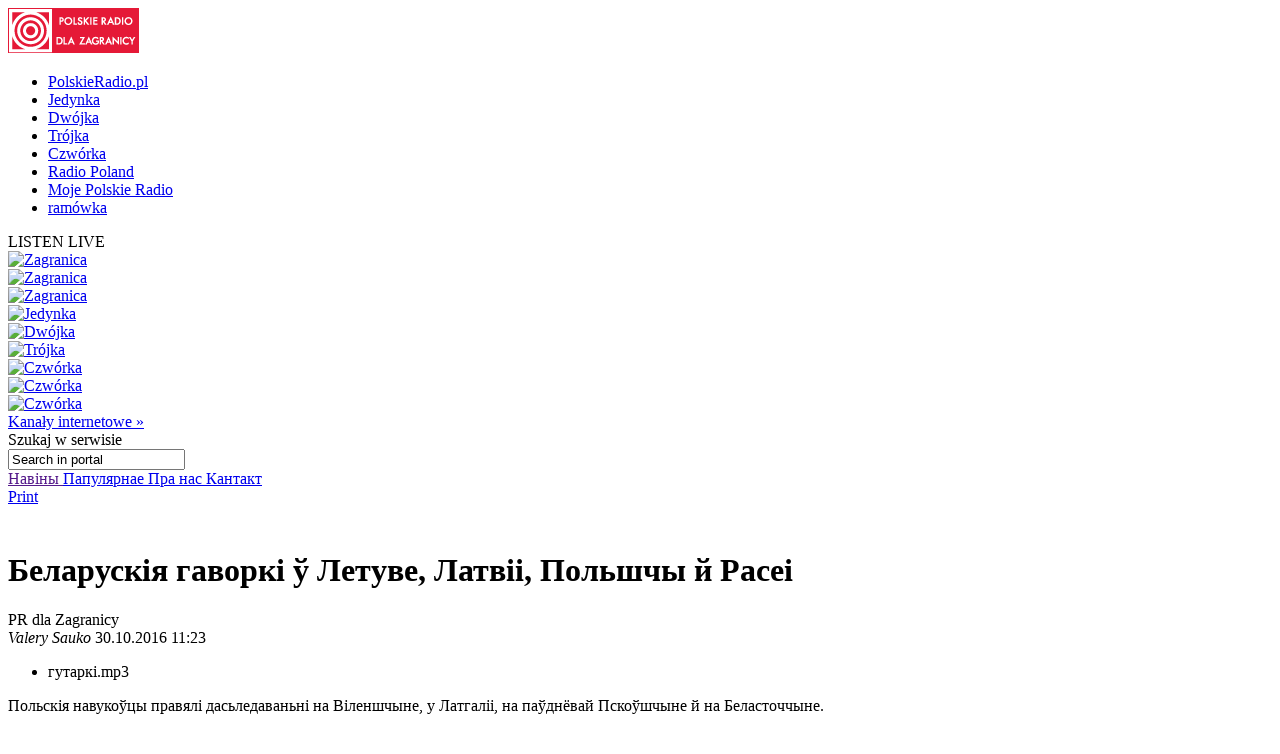

--- FILE ---
content_type: text/html; charset=utf-8
request_url: http://archiwum.radyjo.net/4/91/Artykul/277755
body_size: 19934
content:


<!doctype html>

<!--[if lt IE 7 ]> <html xmlns="http://www.w3.org/1999/xhtml" class="ie ie6 no-js" dir="ltr" xmlns:fb="https://www.facebook.com/2008/fbml"> <![endif]-->
<!--[if IE 7 ]>    <html xmlns="http://www.w3.org/1999/xhtml" class="ie ie7 no-js" dir="ltr" xmlns:fb="https://www.facebook.com/2008/fbml"> <![endif]-->
<!--[if IE 8 ]>    <html xmlns="http://www.w3.org/1999/xhtml" class="ie ie8 no-js" dir="ltr" xmlns:fb="https://www.facebook.com/2008/fbml"> <![endif]-->
<!--[if IE 9 ]>    <html xmlns="http://www.w3.org/1999/xhtml" class="ie ie9 no-js" dir="ltr" xmlns:fb="https://www.facebook.com/2008/fbml"> <![endif]-->
<!--[if gt IE 9]><!--><html xmlns="http://www.w3.org/1999/xhtml" class="no-js" xmlns:fb="https://www.facebook.com/2008/fbml"><!--<![endif]-->

	<head id="Head1"><meta charset="utf-8" /><meta http-equiv="X-UA-Compatible" content="IE=edge,chrome=1" /><title>
	Беларускія гаворкі ў Летуве, Латвіі, Польшчы й Расеі  - Польскае Радыё
</title>
	<meta http-equiv="Content-type" content="text/html; charset=utf-8" />



	<link href="http://external.polskieradio.pl/style/polskieradio.min.css?v=1.0.5638.16313" rel="stylesheet" type="text/css" media="screen" />
	<link href="http://external.polskieradio.pl/style/print.min.css?v=1.0.5638.16313" rel="stylesheet" type="text/css" media="print" />

<link type="text/css" href="http://external.polskieradio.pl/App_Themes/External_BY/_style/default.min.css?v=1.0.5620.23899" rel="stylesheet" media="All" />





	<script type="text/javascript" src="http://ajax.googleapis.com/ajax/libs/jquery/1.7/jquery.min.js"></script>
	<script type="text/javascript" src="http://ajax.googleapis.com/ajax/libs/jqueryui/1.10.4/jquery-ui.min.js"></script>

    
	<script type="text/javascript" src="/scripts/swfobject.js"></script>
	<script type="text/javascript" src="/scripts/jwplayer.js"></script>
	<script type="text/javascript" src="/scripts/jquery.blockUI.js"></script>
	<script type="text/javascript">
		
		var config = {
			debug: true,
			ova: false,
			cookiePlayer: 'PR_PLAYER',
			cookieSong: 'PR_PLAYER_TMP',
			fileserver: 'http://external.polskieradio.pl/'
		};
		
	</script>

	<script type="text/javascript" src="http://external.polskieradio.pl/scripts/v1109/polskieradio.min.js?v=1.0.5638.16313"></script>
	<script type="text/javascript" src="http://external.polskieradio.pl/scripts/polskieradio.min.js?v=1.0.5638.16313"></script>
	



	

	<meta name="robots" content="index, follow" />
	
	

	<!-- (C)2000-2012 Gemius SA - gemiusTraffic / ver 11.1 / Redakcja bialoruska --> 
	<script type="text/javascript">
	<!--    //--><![CDATA[//><!--
		var gemius_identifier = new String('B8Lr4KL27F70yRCnWca4vKbl7OnsV9Ae0BeJ0EpHq3P.07');
		//--><!]]>
	</script>
	<script type="text/javascript" src="http://www.polskieradio.pl/_script/gemius/gemius.js"></script> 


	

	<script type="text/javascript">
	    sas_tmstp = Math.round(Math.random() * 10000000000);
	    sas_pageid = '32104/248671'; 	// Page : polskieradio_new/thenews
	    var sas_formatids = '6635,6642,6630,6631';
	    sas_target = ''; 		// Targeting
	    document.write('<scr' + 'ipt  src="http://diff3.smartadserver.com/call2/pubjall/' + sas_pageid + '/' + sas_formatids + '/' + sas_tmstp + '/' + escape(sas_target) + '?"></scr' + 'ipt>');
</script>

<meta property="og:title" content="Беларускія гаворкі ў Летуве, Латвіі, Польшчы й Расеі "/>
<meta property="og:type" content="article"/>
<meta property="og:url" content="http://archiwum.radyjo.net/4/91/Artykul/277755"/>
<meta property="og:site_name" content="Polskie Radio dla Zagranicy"/>
<meta property="og:description" content="Польскія навукоўцы правялі дасьледаваньні на Віленшчыне, у Латгаліі, на паўднёвай Пскоўшчыне й на Беласточчыне."/>
<meta property="og:image" content="http://archiwum.radyjo.net/16e0e992-d2cb-4939-bfc6-70f3a8100c09.file"/>
<meta name="description" content="Польскія навукоўцы правялі дасьледаваньні на Віленшчыне, у Латгаліі, на паўднёвай Пскоўшчыне й на Беласточчыне." /><link href="http://archiwum.radyjo.net/4/91/Artykul/277755" rel="canonical" /></head>
	
	
	<body id="ContentPlaceHolder1_bodyCtrl">
		<form method="post" action="./277755" onsubmit="javascript:return WebForm_OnSubmit();" id="mainForm">
<div class="aspNetHidden">
<input type="hidden" name="__EVENTTARGET" id="__EVENTTARGET" value="" />
<input type="hidden" name="__EVENTARGUMENT" id="__EVENTARGUMENT" value="" />
<input type="hidden" name="__VIEWSTATE" id="__VIEWSTATE" value="mjh1LYEwT1hVNEYWgRoF7YH85HI2yqrK/Eadps8cBMteFSdYH8ouqbBmqp/7nbdTSDfqTqIgIGjfan5exgILk74XfIvTCUEvJhIY7lhfOD2S5mtqmKvx2vw2pV/weFhSi6Mkj6hk/wE79QVpqW/4g7FbvKsEZQ1FDY+hDsG1C33OftH/J3xKCyqMCrjN6vC3ukg6AboQC2IMztGpMvH5EoscmhFlPff0MBc1+zqfbJNDS9zpYPFswsa10VEl/RHichwT1WoFWtccIRMzNn+6bHVdWDegwCn3ZT2VfVDZniXKdSoC7Jnf3xAjQAS/RMKCi3I6y01wQlt5t22aUw/+UDFxLoDd+QJk7ht146LgmhkdMOcBU6zu/QQjY/DYNxoPHEIAPiefxNbMwbZGoNpfCRaEXhuCUjA5SywvT/RZPWzCu2nPoGMjX0FSC4+8k6Xaq9UZW1CkWGwNu6t44vAE3GOJ0I4TPl8cG550gjDtd+Vo3k4WQlwdVYa4PdnZwqoryakGYkPmiU9N+Zl0vnPm7efPXmXMraX4JW1Lysr7TcCzhL4ZjRoPKN9KZF4lEMhHEVd2QX9g4/SQB+iDjLxrcXTP70rJyaES/PSX6ZN2MSQlDgK06gGG02fz//2HwTSTdeLbpBUaFPbObj9DyneJHaG5aiBc6+eWaYNr63z6aV8eWb5iUnkMuJyPBbdjw8XAzCIZS9464d2rBYJ7VSFbn4dULPPsIGUevNwsz0cxSWuid59G2RNNoJgzdGUWO2gNm5oOzo5jkx+s8DWDmqWp7n8nKM4TuSmRoxqUkJ/4is14AtWMIWsqU5eBMvmcBU5JtXXkyb5q0sLFjNMfwDoN6A2PuTldgZ3udVv5bGwHeDtV0otasDVh86Lm5l7zpsb2G3e4UiSEFZkr7MXwwogoM7asrJiyxCCzwj7utGBJRHin1RsB4lPLNZvWI+zbzIlWJBHnW5zXkL9O8r14qwWciicFtks/H8QzHsV063z6PhejBSLQUS1R6nR0B2qVn5hhsH8qOYWL87EFS0zKzukUVHa8nj5Ez9fexgaMebCTF4+q0AQiBtN18hzwj9aIBLu/wDZp4zS4rNkB/cUE8LvVUAMFNNN7gzNTviqeIMhWDcwBinEmy1PZOafPENJSa4Utt3gaBjDjofqAYpRvgiLM/dUNWMOEVMekWRQ+JrKvyKlKT9+7aX9SO7U1DdIJmCtWGQARLR/ORc/bDy7TXtcMNANQ27SQXTzq1cEPRoDqsbhtQT2GHg6+tgZVFwc5Y1KcpJBe06nmSBoXWOII7s4CqJV4xzvJPr9WLvHbU54XwKS7kyYCICjAYMaurzX1tdZkZ/[base64]/j4GeG3EF/[base64]/LiZZw" />
</div>

<script type="text/javascript">
//<![CDATA[
var theForm = document.forms['mainForm'];
if (!theForm) {
    theForm = document.mainForm;
}
function __doPostBack(eventTarget, eventArgument) {
    if (!theForm.onsubmit || (theForm.onsubmit() != false)) {
        theForm.__EVENTTARGET.value = eventTarget;
        theForm.__EVENTARGUMENT.value = eventArgument;
        theForm.submit();
    }
}
//]]>
</script>


<script src="/WebResource.axd?d=cnQA5msLDUWKIM0W4yBEV5iOkr57skDZ8JAA-odiPrGNqd9wqjH2Eo9L_OdhYkFWFvw8BY9ZAk9XqWfyzQD_2OyIv2ijcetfqVfCERgt0481&amp;t=638286137964787378" type="text/javascript"></script>


<script src="/ScriptResource.axd?d=q279HzRf1XNbKaVEvKUeRmHYUuHfEP9w19N9WAJ5K1ILBdtpgYU6dWgX2p22JdWAOYWBHwxlHD90QzIOEtlcmHycBCrerxXSqufItkckdFQGOOe5D1kWVVhhJOEzL4CIrcZOljoTnEK_GXncletl7l_TCih9n4iDmPu3-r7aMTQ1&amp;t=ffffffffe8f46b29" type="text/javascript"></script>
<script src="/ScriptResource.axd?d=azEO0uEOj_pwVP6pqun0PrYuDp7GApmOz5TcZX73uZGJvksYZjoROxY2beezpbXfnCnrKdxFXYPBkBfWxNneYhiMm8xhH6USakIBf3QHe8zRGyr9qFr2Ji5i9x8VFDqV_Rj8sQlvmewp-jVeYl36NXjqPysd1Etn7Ox7kRteRn01&amp;t=13798092" type="text/javascript"></script>
<script src="/ScriptResource.axd?d=rm5NhmYezSd5pJvv5oFK7bi43S7CFAvlmEkcYLvZfHyNqtpFpns_Hk0MjiS1EpvLCMq4AmCaKBvIIAQMY-KObOsfeTID_kV77rdjvzMxxd8QLtv7sFDEAa2PAyV-xSxu0igXun4opeq5PTJcIyGHIM8anflxVyyVnatSDn2Hb2yjQHTZVLgArBF96z0giCc_0&amp;t=13798092" type="text/javascript"></script>
<script src="/ScriptResource.axd?d=jgJPOF7JjemWosibts3fs9y43SX68-GqetlQ466OygEZz2JTxUNWlDXuY0ARMsBc7cKRfOkCk9OG7HFvVMt5GTk7b39efk0GRdPVZMjEljzrODxb_4BwddxVl8aCGiqTL-IdaMDwTk8W8DojRtrr6WHh4FstPiY25z735_UUszQ1&amp;t=13798092" type="text/javascript"></script>
<script type="text/javascript">
//<![CDATA[
function WebForm_OnSubmit() {
if (typeof(ValidatorOnSubmit) == "function" && ValidatorOnSubmit() == false) return false;
return true;
}
//]]>
</script>

<div class="aspNetHidden">

	<input type="hidden" name="__VIEWSTATEGENERATOR" id="__VIEWSTATEGENERATOR" value="65E7F3AF" />
	<input type="hidden" name="__VIEWSTATEENCRYPTED" id="__VIEWSTATEENCRYPTED" value="" />
</div>
			<input name="ctl00$ctl00$ctl00$ContentPlaceHolder1$__vsKey" type="hidden" id="ContentPlaceHolder1___vsKey" value="7356e85e-2053-4def-9dfa-70d4c299fb95" />
			
			<script type="text/javascript">
//<![CDATA[
Sys.WebForms.PageRequestManager._initialize('ctl00$ctl00$ctl00$ContentPlaceHolder1$ScriptManager1', 'mainForm', ['tctl00$ctl00$ctl00$ContentPlaceHolder1$TimerUP','ContentPlaceHolder1_TimerUP'], [], [], 90, 'ctl00$ctl00$ctl00');
//]]>
</script>

			<div id="ContentPlaceHolder1_TimerUP">
	
					<span id="ContentPlaceHolder1_ProgramNotificationsTimer" style="visibility:hidden;display:none;"></span>
				
</div>
		
			<img id="logoPrint" src="/style/_img/logoPRprint.gif" width="131" height="45" alt="Logo Polskiego Radia" />
			
			<div id="cAdv">
				<div id="ContentPlaceHolder1_advertise_advertise" class="box adv hide ph_750x200_reklama">
<div id="ph_750x200_reklama" class="reklama" style="display:none;">REKLAMA</div>
    

    

    

    
        <script type="text/javascript">
            if (typeof sas_manager != 'undefined') {
                sas_manager.render(6630); // Format : Billboard 750x200
                if (sas_manager.exists(6630)) {
                    showAdLabel("ph_750x200_reklama");
                }
            }
        </script>
        <noscript>
            <a href="http://diff3.smartadserver.com/call/pubjumpi/32104/248671/6630/S/[timestamp]/?" target="_blank">
            <img src="http://diff3.smartadserver.com/call/pubi/32104/248671/6630/S/[timestamp]/?" border="0" alt="" /></a>
        </noscript>
    

</div>
			</div>

	   
			
	
		
<div id="body-wrap" class="clearfix">

		

	<div id="bg-header">
		<div id="bg-menu">
			<div id="bg-menu-border1"></div>
			<div id="bg-menu-border2"></div>
		</div>
	</div>

	<div id="header-wrap" class="clearfix">
		<div id="top-aside">
			<ul id="radio-stations">
				<li id="li-pr">
					<a title="Polskie Radio" href="http://www.polskieradio.pl/">PolskieRadio.pl</a>
				</li>
				<li id="li-jedynka">
					<a title="Jedynka" href="http://www.polskieradio.pl/7,Jedynka">Jedynka</a>
				</li>
				<li id="li-dwojka">
					<a title="Dwójka" href="http://www.polskieradio.pl/8,Dwojka">Dwójka</a>
				</li>
				<li id="li-trojka">
					<a title="Trójka" href="http://www.polskieradio.pl/9,Trojka">Trójka</a>
				</li>
				<li id="li-czworka">
					<a title="Czwórka" href="http://www.polskieradio.pl/10,Czworka">Czwórka</a>
				</li>
				<li id="li-external">
					<a title="Radio Poland" href="http://www.thenews.pl/">Radio Poland</a>
				</li>
				<li id="li-mojepr">
					<a title="Moje Polskie Radio" href="http://moje.polskieradio.pl">Moje Polskie Radio</a>
				</li>
				<li id="li-ramowka">
					<a title="Ramówka" href="http://www.polskieradio.pl/Portal/Schedule/Schedule.aspx">ramówka</a>
				</li>
			</ul>
		</div>
		<header id="header-main">
			
            <div id="Logo">
				<a href="/" title="Polskie Radio Dla Zagranicy" style='background: url(/style/_img/logo/radiopolsha_by_154x50.png) no-repeat;'></a>
                <span class="zaloba-tape"></span>
                
			</div>
		
			

			<div class="listenCont">
				<div id="listen" class="header-box">
						<span class="choose-station">
							<span id="chStation" onclick="window.open('/Player?id=-16','_blank','width=822,height=700,location=0,menubar=0,resizable=0,scrollbars=0,status=0,toolbar=0,titlebar=0',true);" >LISTEN LIVE</span>
							<span id="chStations"></span>
						</span>
						<div id="programs-wrap">
							<div class="brdr"></div>

                            <div class="oneStation">
								<a href="javascript:void(null);" onclick="window.open('/Player?id=-5','_blank','width=822,height=700,location=0,menubar=0,resizable=0,scrollbars=0,status=0,toolbar=0,titlebar=0',true);">
									<img width="80" height="80" src="http://moje.polskieradio.pl/_img/kanaly/pr5_80.jpg" alt="Zagranica">
								</a>
							</div>
                            <div class="oneStation">
								<a href="javascript:void(null);" onclick="window.open('/Player?id=-16','_blank','width=822,height=700,location=0,menubar=0,resizable=0,scrollbars=0,status=0,toolbar=0,titlebar=0',true);">
									<img width="80" height="80" src="http://moje.polskieradio.pl/_img/kanaly/radio_poland_east_80.jpg" alt="Zagranica">
								</a>
							</div>
                            <div class="oneStation">
								<a href="javascript:void(null);" onclick="window.open('/Player?id=-13','_blank','width=822,height=700,location=0,menubar=0,resizable=0,scrollbars=0,status=0,toolbar=0,titlebar=0',true);">
									<img width="80" height="80" src="http://moje.polskieradio.pl/_img/kanaly/radio_poland_dab_on_80.jpg" alt="Zagranica">
								</a>
							</div>

                            <div class="oneStation">
								<a href="javascript:void(null);" onclick="window.open('/Player?id=-1','_blank','width=822,height=700,location=0,menubar=0,resizable=0,scrollbars=0,status=0,toolbar=0,titlebar=0',true);">
									<img width="80" height="80" src="http://moje.polskieradio.pl/_img/kanaly/pr1_80.jpg" alt="Jedynka">
								</a>
							</div>
                            <div class="oneStation">
								<a href="javascript:void(null);" onclick="window.open('/Player?id=-2','_blank','width=822,height=700,location=0,menubar=0,resizable=0,scrollbars=0,status=0,toolbar=0,titlebar=0',true);">
									<img width="80" height="80" src="http://moje.polskieradio.pl/_img/kanaly/pr2_80.jpg" alt="Dwójka">
								</a>
							</div>
                            <div class="oneStation">
								<a href="javascript:void(null);" onclick="window.open('/Player?id=-3','_blank','width=822,height=700,location=0,menubar=0,resizable=0,scrollbars=0,status=0,toolbar=0,titlebar=0',true);">
									<img width="80" height="80" src="http://moje.polskieradio.pl/_img/kanaly/pr3_80.jpg" alt="Trójka">
								</a>
							</div>

                            <div class="oneStation">
								<a href="javascript:void(null);" onclick="window.open('/Player?id=-4','_blank','width=822,height=700,location=0,menubar=0,resizable=0,scrollbars=0,status=0,toolbar=0,titlebar=0',true);">
									<img width="80" height="80" src="http://moje.polskieradio.pl/_img/kanaly/pr4_80.jpg" alt="Czwórka">
								</a>
							</div>
                            <div class="oneStation">
								<a href="javascript:void(null);" onclick="window.open('/Player?id=41','_blank','width=822,height=700,location=0,menubar=0,resizable=0,scrollbars=0,status=0,toolbar=0,titlebar=0',true);">
									<img width="80" height="80" src="http://moje.polskieradio.pl/_img/kanaly/41_80.jpg" alt="Czwórka">
								</a>
							</div>
                            <div class="oneStation">
								<a href="javascript:void(null);" onclick="window.open('/Player?id=-12','_blank','width=822,height=700,location=0,menubar=0,resizable=0,scrollbars=0,status=0,toolbar=0,titlebar=0',true);">
									<img width="80" height="80" src="http://moje.polskieradio.pl/_img/kanaly/136_80.jpg" alt="Czwórka">
								</a>
							</div>

							<a title="Wszystkie Kanały internetowe" class="choose" onclick="OpenFullPlayer();" href="javascript:void(null);">Kanały internetowe »</a>
						</div>
					</div>
			</div>

			
<div id="quick-search">
    <span>
        <span>Szukaj</span> w serwisie
    </span>
    <div id="wrap-inputs">
        <input name="ctl00$ctl00$ctl00$ContentPlaceHolder1$ContentPlaceHolder1$cHead$pr_searchBox$s_txtbox_search" type="text" value="Search in portal" maxlength="100" id="ContentPlaceHolder1_ContentPlaceHolder1_cHead_pr_searchBox_s_txtbox_search" class="ui-searchBox-text" />
        <span title="" class="ico iExcla " onmouseover="showTooltip(&#39;ContentPlaceHolder1_ContentPlaceHolder1_cHead_pr_searchBox_v_req_search&#39;);" onmouseout="hideTooltip(&#39;ContentPlaceHolder1_ContentPlaceHolder1_cHead_pr_searchBox_v_req_search&#39;);" id="ContentPlaceHolder1_ContentPlaceHolder1_cHead_pr_searchBox_v_req_search" style="display:none;"></span>
    </div>

    <a id="ContentPlaceHolder1_ContentPlaceHolder1_cHead_pr_searchBox_s_lnkbtn_search" title="Search" href="javascript:WebForm_DoPostBackWithOptions(new WebForm_PostBackOptions(&quot;ctl00$ctl00$ctl00$ContentPlaceHolder1$ContentPlaceHolder1$cHead$pr_searchBox$s_lnkbtn_search&quot;, &quot;&quot;, true, &quot;grSearch&quot;, &quot;&quot;, false, true))"></a>
</div>

<script type="text/javascript">
    $(document).ready(function() {
        $('#ContentPlaceHolder1_ContentPlaceHolder1_cHead_pr_searchBox_s_txtbox_search').keyup(function(e) {
            if (e.keyCode == 13 && $('#ContentPlaceHolder1_ContentPlaceHolder1_cHead_pr_searchBox_s_txtbox_search').val()) {
                __doPostBack('s_lnkbtn_search');
            }
        });
    });
</script>



			<div id="bNavM">
				

<script type="text/javascript" language="javascript">
    $(document).ready(function() {
//        jQuery(".dMenu").mouseenter(
//            function(){
//                jQuery(this).find("a:eq(0)").addClass("active-mouse");
//            }
//        );

//        jQuery(".dMenu").mouseleave(
//            function(){
//                jQuery(this).find("a:eq(0)").removeClass("active-mouse");
//            }
//        );
        // dodaje klase "last" do ostatniego elementu listy
//        jQuery(".subMenu").each(function(){
//            $(this).find(".menuLink").last().addClass("last");
//        });

        // dodaje klase "first" do ostatniego elementu listy
        jQuery(".subMenu").each(function(){
            $(this).find("li").first().addClass("first");
        });

        // delete subMenu>ul if hasn't li
        jQuery(".subMenu").each(function(){
            if($(this).find("li").size() == '0') {
                $(this).remove();
            }
        });
    });
</script>

<div class="leftMenu">
    <span class="leftMenuBonus01 dNoneForSpecialWebs"></span>

    <div id="mainMenu">
        
                <div class="dMenu CategoryLinks" onmouseover="ShowMenu('Section_2');" onmouseout="HideMenu('Section_2');" style="display:inline;">
                    <a class='home' id='2' href='' >
                        Навіны
                    </a>

                    <div id='Section_2' class="subMenu" style="display:none;">
                        <ul>
                            
                                    <li>
                                        <span class="break">&#160;|&#160;</span>
                                        <a href='/4/88'  >
                                            Беларусь
                                        </a>
                                    </li>
                                
                                    <li>
                                        <span class="break">&#160;|&#160;</span>
                                        <a href='/4/89'  >
                                            Польшча
                                        </a>
                                    </li>
                                
                                    <li>
                                        <span class="break">&#160;|&#160;</span>
                                        <a href='/4/90'  >
                                            Сьвет
                                        </a>
                                    </li>
                                
                                    <li>
                                        <span class="break">&#160;|&#160;</span>
                                        <a href='/4/91'  >
                                            Тэмы
                                        </a>
                                    </li>
                                
                                    <li>
                                        <span class="break">&#160;|&#160;</span>
                                        <a href='/4/92'  >
                                            Падзеі
                                        </a>
                                    </li>
                                
                                    <li>
                                        <span class="break">&#160;|&#160;</span>
                                        <a href='/4/93'  >
                                            Між іншым
                                        </a>
                                    </li>
                                
                        </ul>
                    </div>
                </div>
            
                <div class="dMenu CategoryLinks" onmouseover="ShowMenu('Section_3');" onmouseout="HideMenu('Section_3');" style="display:inline;">
                    <a class='' id='3' href='/4/95' >
                        Папулярнае
                    </a>

                    <div id='Section_3' class="subMenu" style="display:none;">
                        <ul>
                            
                        </ul>
                    </div>
                </div>
            
                <div class="dMenu CategoryLinks" onmouseover="ShowMenu('Section_4');" onmouseout="HideMenu('Section_4');" style="display:inline;">
                    <a class='' id='4' href='/4/73/Artykul/51230' >
                        Пра нас
                    </a>

                    <div id='Section_4' class="subMenu" style="display:none;">
                        <ul>
                            
                        </ul>
                    </div>
                </div>
            
                <div class="dMenu CategoryLinks" onmouseover="ShowMenu('Section_5');" onmouseout="HideMenu('Section_5');" style="display:inline;">
                    <a class='' id='5' href='/4/94' >
                        Кантакт
                    </a>

                    <div id='Section_5' class="subMenu" style="display:none;">
                        <ul>
                            
                        </ul>
                    </div>
                </div>
            
    </div>
</div>
			</div>

		</header>
	</div>
			<div id="cC">
				<div id="cColumns">
					<div id="colFirst-wide">
						

<script type="text/javascript">
    function ShowRecommendPageForm() {
        $('#divRecommendPage_021945600949').css('display', 'block');
    }
    function SendMail() {
        if (Page_ClientValidate('vgRecommendPage')) {
            var mail = $('#ContentPlaceHolder1_ContentPlaceHolder1_FirstColumn_A_ctl00_txtBoxEmail')[0].value;
            var user = $('#ContentPlaceHolder1_ContentPlaceHolder1_FirstColumn_A_ctl00_txtBoxFrom')[0].value;
            var url = 'http://archiwum.radyjo.net/4/91/Artykul/277755';
            var comment = $('#ContentPlaceHolder1_ContentPlaceHolder1_FirstColumn_A_ctl00_txtBoxComment')[0].value;

            var btn = $('#ContentPlaceHolder1_ContentPlaceHolder1_FirstColumn_A_ctl00_btnRecommend')[0];
            btn.disabled = true;
            btn.value = "Wysyłanie...";

            CallPageMethod('/Portal/PageMethods.aspx', 'RecommendPage', RecommendPageSuccess, RecommendPageFail,
                'userFrom', user, 'mailTo', mail, 'url', url, 'comment', comment);
        }
        return false;
    }
    function RecommendPageSuccess(result, userContext, methodName) {
        if (result.d == true)
            alert('Wiadomosc została wysłana');
        else alert('Nie udało się wysłać wiadomości');

        var btn = $('#ContentPlaceHolder1_ContentPlaceHolder1_FirstColumn_A_ctl00_btnRecommend')[0];
        btn.disabled = false;
        btn.value = "Poleć";
    }
    function RecommendPageFail() {
        alert('Nie udało się wysłać wiadomości');

        var btn = $('#ContentPlaceHolder1_ContentPlaceHolder1_FirstColumn_A_ctl00_btnRecommend')[0];
        btn.disabled = false;
        btn.value = "Poleć";
    }
</script>



<div class='marTopNone '>

        <div class="underArt">
            <span class="bLua">
                <a class="print" title="drukuj" href="#" onclick="window.print();return false;">
                    <span class="ico iPrint"></span>
                    <span>Print</span>
                </a>
                <!--<a class="recommend" title="poleć znajomemu" href="#" onclick="javascript:ShowRecommendPageForm();return false;"><span class="ico iRecommend"></span><span>Poleć znajomemu</span></a>-->
            </span>           
            <br />
            <div id="divRecommendPage_021945600949" style="display:none;">
                <table>
                    <tr>
                        <td>Adres email znajomego</td>
                        <td><input name="ctl00$ctl00$ctl00$ContentPlaceHolder1$ContentPlaceHolder1$FirstColumn_A$ctl00$txtBoxEmail" type="text" id="ContentPlaceHolder1_ContentPlaceHolder1_FirstColumn_A_ctl00_txtBoxEmail" class="divRecommendPageInput" InstanceID="179" class="droppable" /></td>
                    </tr>
                    <tr>
                        <td colspan="2">
                            <span title="Podaj adres email" class="ico iExcla " onmouseover="showTooltip(&#39;ContentPlaceHolder1_ContentPlaceHolder1_FirstColumn_A_ctl00_validatorEmailRequired&#39;);" onmouseout="hideTooltip(&#39;ContentPlaceHolder1_ContentPlaceHolder1_FirstColumn_A_ctl00_validatorEmailRequired&#39;);" id="ContentPlaceHolder1_ContentPlaceHolder1_FirstColumn_A_ctl00_validatorEmailRequired" InstanceID="179" class="droppable" style="display:none;"></span>
                            <span title="Błędny adres email" class="ico iExcla " onmouseover="showTooltip(&#39;ContentPlaceHolder1_ContentPlaceHolder1_FirstColumn_A_ctl00_validatorEmail&#39;);" onmouseout="hideTooltip(&#39;ContentPlaceHolder1_ContentPlaceHolder1_FirstColumn_A_ctl00_validatorEmail&#39;);" id="ContentPlaceHolder1_ContentPlaceHolder1_FirstColumn_A_ctl00_validatorEmail" InstanceID="179" class="droppable" style="display:none;"></span>
                        </td>
                    </tr>
                    <tr>
                        <td>Komentarz</td>
                        <td><textarea name="ctl00$ctl00$ctl00$ContentPlaceHolder1$ContentPlaceHolder1$FirstColumn_A$ctl00$txtBoxComment" rows="5" cols="20" id="ContentPlaceHolder1_ContentPlaceHolder1_FirstColumn_A_ctl00_txtBoxComment" class="divRecommendPageInput" InstanceID="179" class="droppable">
</textarea></td>
                    </tr>
                    <tr>
                        <td>Podpis</td>
                        <td><input name="ctl00$ctl00$ctl00$ContentPlaceHolder1$ContentPlaceHolder1$FirstColumn_A$ctl00$txtBoxFrom" type="text" id="ContentPlaceHolder1_ContentPlaceHolder1_FirstColumn_A_ctl00_txtBoxFrom" class="divRecommendPageInput" InstanceID="179" class="droppable" /></td>
                    </tr>
                    <tr>
                        <td colspan="2">
                            <span title="Podpisz się" class="ico iExcla " onmouseover="showTooltip(&#39;ContentPlaceHolder1_ContentPlaceHolder1_FirstColumn_A_ctl00_validatorFromRequired&#39;);" onmouseout="hideTooltip(&#39;ContentPlaceHolder1_ContentPlaceHolder1_FirstColumn_A_ctl00_validatorFromRequired&#39;);" id="ContentPlaceHolder1_ContentPlaceHolder1_FirstColumn_A_ctl00_validatorFromRequired" InstanceID="179" class="droppable" style="display:none;"></span>                        
                        </td>
                    </tr>
                </table>
                <div>
                    <a onclick="return SendMail();" id="ContentPlaceHolder1_ContentPlaceHolder1_FirstColumn_A_ctl00_btnRecommend" InstanceID="179" class="droppable" href="javascript:WebForm_DoPostBackWithOptions(new WebForm_PostBackOptions(&quot;ctl00$ctl00$ctl00$ContentPlaceHolder1$ContentPlaceHolder1$FirstColumn_A$ctl00$btnRecommend&quot;, &quot;&quot;, true, &quot;vgRecommendPage&quot;, &quot;&quot;, false, true))"><span>Poleć</span></a>
                </div>
            </div>
        </div>
    </div>
    <span class="bRua">
        <span class="facebook sIco">
            
            <iframe src="http://www.facebook.com/plugins/like.php?href=http://archiwum.radyjo.net/4/91/Artykul/277755&amp;layout=button_count&amp;width=150&amp;show_faces=false&amp;action=like&amp;colorscheme=light&amp;font&amp;height=21" scrolling="no" frameborder="0" style="border:none; overflow:hidden; width:150px; height:21px;" allowTransparency="true"></iframe>
        </span>
        <span class="tweet sIco">
            
            <a title="Twitter" target="_blank" class="ico ico-s iTwitter" href="http://twitter.com/home?status=http://archiwum.radyjo.net/4/91/Artykul/277755"></a>
        </span>
        <span class='st_sharethis_button shareThis sIco' displayText='ShareThis'>
            <script type="text/javascript">var switchTo5x = true;</script>
            <script type="text/javascript" src="http://w.sharethis.com/button/buttons.js"></script>
            <script type="text/javascript">stLight.options({ publisher: '5543d716-4716-46ac-9462-462fde015bae' });</script>
        </span>
        <span>
            <a title="Wykop" target="_blank" href="http://www.wykop.pl/dodaj?url=http%3A%2F%2Farchiwum.radyjo.net%2F4%2F91%2FArtykul%2F277755" class="ico ico-s iWykop"></a> 
        </span>
        <span>
            <script type="text/javascript">
                document.write("<a title='Blip' target='_blank' href='http://blip.pl/dashboard?body=" + encodeURIComponent(document.title) + " http://archiwum.radyjo.net/4/91/Artykul/277755' id='blipIcon' class='ico ico-s iBlip'></a>");
            </script>
        </span>
        <span>
            <script type="text/javascript">
                document.write("<a title='Google' target='_blank' id='googlelink' title='Google' href='http://www.google.pl/bookmarks/mark?op=add&hl=pl&title=" + encodeURIComponent(document.title) + "&bkmk=" + encodeURIComponent(location.href) + "' class='ico ico-s iGoogle'></a>");
            </script>
        </span>
    </span>

<div class="marTop">
    <div class='box bContent bgColor '>
        
                <h1>Беларускія гаворкі ў Летуве, Латвіі, Польшчы й Расеі </h1>
                <div class="bContBelt">
                    <div class="bChP channel">
                        PR dla Zagranicy
                    </div>

                    <div class="bAd date">
                        <i>Valery Sauko</i>
                        
                        30.10.2016 11:23
                    </div>
                </div>                

                
                    <ul class="bArtFiles">
                        
                                        <li>
                                            <span class="bIcons">
                                                <a href="javascript:void(null);" id="ContentPlaceHolder1_ContentPlaceHolder1_FirstColumn_A_ctl01_rptrRelatedFiles_PlaySound1_0_A1_0" class="ico iSpeaker" title="LISTEN LIVE" onclick="javascript:playFile(&#39;185914&#39;,&#39;bd256b8f-2cf9-4e03-86e2-fd4eb7f4fcef&#39;,&#39;гутаркі.mp3&#39;,&#39;304&#39;,&#39;/4/91/Artykul/277755&#39;,&#39;0&#39;);"></a>

                                                
    <a class="ico iPlus" title="add to favourites" href="javascript:void(null);" onclick="javascript:playFile('185914','bd256b8f-2cf9-4e03-86e2-fd4eb7f4fcef','','304','/4/91/Artykul/277755','1');"></a>

                                            </span>
                                            <span class="link">гутаркі.mp3</span>
                                        </li>
                                    
                    </ul>
                

                <div class="bLead">
                    <span id="ContentPlaceHolder1_ContentPlaceHolder1_FirstColumn_A_ctl01_lblLead">Польскія навукоўцы правялі дасьледаваньні на Віленшчыне, у Латгаліі, на паўднёвай Пскоўшчыне й на Беласточчыне.</span>
                </div>

                
                    <div class="bArticle">
                        <img id="ContentPlaceHolder1_ContentPlaceHolder1_FirstColumn_A_ctl01_imgMain" title="" src="http://external.polskieradio.pl/files/16e0e992-d2cb-4939-bfc6-70f3a8100c09.file" /><span id="ContentPlaceHolder1_ContentPlaceHolder1_FirstColumn_A_ctl01_lblMainImageDescription" class="imgLead"></span><span id="ContentPlaceHolder1_ContentPlaceHolder1_FirstColumn_A_ctl01_lblMainImageAuthor" class="imgAuthor"></span>
                    </div>
                

                

                <div id="flashArticleDiv"></div>


               
                
                         <div class="bArt"><p>Кангрэс дасьледчыкаў Беларусі ў Коўне ў гэтым годзе ўпершыню ўзнагародзіў лепшую манаграфію пра Беларусь на польскай мове.</p>
<p>Намінацыі атрымалі некалькі кніжак, у тым ліку &laquo;Dialektologia białoruska&raquo; аўтарства прафэсара Ніны Баршчэўскай з Катэдры беларусістыкі Варшаўскага ўнівэрсытэта ды доктара Міраслава Янковяка з Інстытута славістыкі Польскай акадэміі навук.<br />Навукоўцы прадставілі вынікі дасьледаваньняў, праведзеных на Віленшчыне, у Латгаліі, на паўднёвай Пскоўшчыне й на Беласточчыне.</p>
<p>Гаворыць Міраслаў Янковяк, які дасьледаваньнем беларускіх гаворак займаецца ўжо доўгі час. Зь ім размаўляў Яраслаў Іванюк.</p>
<p><strong>слухайце гукавы файл</strong></p>
<p><strong><!-- prsa:repo --> </strong></p>
<div class="img"><strong><img alt="/" src="/36d9df9e-16fc-43ae-abf5-a160deed6f70.file?format=650x927" />
<div></div>
</strong></div>
<p><strong> <!-- prsa:repo --><br /></strong></p></div>
                    

                <div class="bTags">
                    <span class="disBloNon">tags: </span>
                    <a href='/4/29/Tematy/98905'>беларуская мова</a><span class="disBloNon">, </span><a href='/4/29/Tematy/97494'>Беларусы ў Польшчы</a><span class="disBloNon">, </span><a href='/4/29/Tematy/129754'>Ніна Баршчэўская</a>
                </div>
            
    </div>
</div>

<script type="text/javascript">
    function ShowRecommendPageForm() {
        $('#divRecommendPage_021945600949').css('display', 'block');
    }
    function SendMail() {
        if (Page_ClientValidate('vgRecommendPage')) {
            var mail = $('#ContentPlaceHolder1_ContentPlaceHolder1_FirstColumn_A_ctl02_txtBoxEmail')[0].value;
            var user = $('#ContentPlaceHolder1_ContentPlaceHolder1_FirstColumn_A_ctl02_txtBoxFrom')[0].value;
            var url = 'http://archiwum.radyjo.net/4/91/Artykul/277755';
            var comment = $('#ContentPlaceHolder1_ContentPlaceHolder1_FirstColumn_A_ctl02_txtBoxComment')[0].value;

            var btn = $('#ContentPlaceHolder1_ContentPlaceHolder1_FirstColumn_A_ctl02_btnRecommend')[0];
            btn.disabled = true;
            btn.value = "Wysyłanie...";

            CallPageMethod('/Portal/PageMethods.aspx', 'RecommendPage', RecommendPageSuccess, RecommendPageFail,
                'userFrom', user, 'mailTo', mail, 'url', url, 'comment', comment);
        }
        return false;
    }
    function RecommendPageSuccess(result, userContext, methodName) {
        if (result.d == true)
            alert('Wiadomosc została wysłana');
        else alert('Nie udało się wysłać wiadomości');

        var btn = $('#ContentPlaceHolder1_ContentPlaceHolder1_FirstColumn_A_ctl02_btnRecommend')[0];
        btn.disabled = false;
        btn.value = "Poleć";
    }
    function RecommendPageFail() {
        alert('Nie udało się wysłać wiadomości');

        var btn = $('#ContentPlaceHolder1_ContentPlaceHolder1_FirstColumn_A_ctl02_btnRecommend')[0];
        btn.disabled = false;
        btn.value = "Poleć";
    }
</script>



<div class='marTopNone '>

        <div class="underArt">
            <span class="bLua">
                <a class="print" title="drukuj" href="#" onclick="window.print();return false;">
                    <span class="ico iPrint"></span>
                    <span>Print</span>
                </a>
                <!--<a class="recommend" title="poleć znajomemu" href="#" onclick="javascript:ShowRecommendPageForm();return false;"><span class="ico iRecommend"></span><span>Poleć znajomemu</span></a>-->
            </span>           
            <br />
            <div id="divRecommendPage_021945600949" style="display:none;">
                <table>
                    <tr>
                        <td>Adres email znajomego</td>
                        <td><input name="ctl00$ctl00$ctl00$ContentPlaceHolder1$ContentPlaceHolder1$FirstColumn_A$ctl02$txtBoxEmail" type="text" id="ContentPlaceHolder1_ContentPlaceHolder1_FirstColumn_A_ctl02_txtBoxEmail" class="divRecommendPageInput" InstanceID="181" class="droppable" /></td>
                    </tr>
                    <tr>
                        <td colspan="2">
                            <span title="Podaj adres email" class="ico iExcla " onmouseover="showTooltip(&#39;ContentPlaceHolder1_ContentPlaceHolder1_FirstColumn_A_ctl02_validatorEmailRequired&#39;);" onmouseout="hideTooltip(&#39;ContentPlaceHolder1_ContentPlaceHolder1_FirstColumn_A_ctl02_validatorEmailRequired&#39;);" id="ContentPlaceHolder1_ContentPlaceHolder1_FirstColumn_A_ctl02_validatorEmailRequired" InstanceID="181" class="droppable" style="display:none;"></span>
                            <span title="Błędny adres email" class="ico iExcla " onmouseover="showTooltip(&#39;ContentPlaceHolder1_ContentPlaceHolder1_FirstColumn_A_ctl02_validatorEmail&#39;);" onmouseout="hideTooltip(&#39;ContentPlaceHolder1_ContentPlaceHolder1_FirstColumn_A_ctl02_validatorEmail&#39;);" id="ContentPlaceHolder1_ContentPlaceHolder1_FirstColumn_A_ctl02_validatorEmail" InstanceID="181" class="droppable" style="display:none;"></span>
                        </td>
                    </tr>
                    <tr>
                        <td>Komentarz</td>
                        <td><textarea name="ctl00$ctl00$ctl00$ContentPlaceHolder1$ContentPlaceHolder1$FirstColumn_A$ctl02$txtBoxComment" rows="5" cols="20" id="ContentPlaceHolder1_ContentPlaceHolder1_FirstColumn_A_ctl02_txtBoxComment" class="divRecommendPageInput" InstanceID="181" class="droppable">
</textarea></td>
                    </tr>
                    <tr>
                        <td>Podpis</td>
                        <td><input name="ctl00$ctl00$ctl00$ContentPlaceHolder1$ContentPlaceHolder1$FirstColumn_A$ctl02$txtBoxFrom" type="text" id="ContentPlaceHolder1_ContentPlaceHolder1_FirstColumn_A_ctl02_txtBoxFrom" class="divRecommendPageInput" InstanceID="181" class="droppable" /></td>
                    </tr>
                    <tr>
                        <td colspan="2">
                            <span title="Podpisz się" class="ico iExcla " onmouseover="showTooltip(&#39;ContentPlaceHolder1_ContentPlaceHolder1_FirstColumn_A_ctl02_validatorFromRequired&#39;);" onmouseout="hideTooltip(&#39;ContentPlaceHolder1_ContentPlaceHolder1_FirstColumn_A_ctl02_validatorFromRequired&#39;);" id="ContentPlaceHolder1_ContentPlaceHolder1_FirstColumn_A_ctl02_validatorFromRequired" InstanceID="181" class="droppable" style="display:none;"></span>                        
                        </td>
                    </tr>
                </table>
                <div>
                    <a onclick="return SendMail();" id="ContentPlaceHolder1_ContentPlaceHolder1_FirstColumn_A_ctl02_btnRecommend" InstanceID="181" class="droppable" href="javascript:WebForm_DoPostBackWithOptions(new WebForm_PostBackOptions(&quot;ctl00$ctl00$ctl00$ContentPlaceHolder1$ContentPlaceHolder1$FirstColumn_A$ctl02$btnRecommend&quot;, &quot;&quot;, true, &quot;vgRecommendPage&quot;, &quot;&quot;, false, true))"><span>Poleć</span></a>
                </div>
            </div>
        </div>
    </div>
    <span class="bRua">
        <span class="facebook sIco">
            
            <iframe src="http://www.facebook.com/plugins/like.php?href=http://archiwum.radyjo.net/4/91/Artykul/277755&amp;layout=button_count&amp;width=150&amp;show_faces=false&amp;action=like&amp;colorscheme=light&amp;font&amp;height=21" scrolling="no" frameborder="0" style="border:none; overflow:hidden; width:150px; height:21px;" allowTransparency="true"></iframe>
        </span>
        <span class="tweet sIco">
            
            <a title="Twitter" target="_blank" class="ico ico-s iTwitter" href="http://twitter.com/home?status=http://archiwum.radyjo.net/4/91/Artykul/277755"></a>
        </span>
        <span class='st_sharethis_button shareThis sIco' displayText='ShareThis'>
            <script type="text/javascript">var switchTo5x = true;</script>
            <script type="text/javascript" src="http://w.sharethis.com/button/buttons.js"></script>
            <script type="text/javascript">stLight.options({ publisher: '5543d716-4716-46ac-9462-462fde015bae' });</script>
        </span>
        <span>
            <a title="Wykop" target="_blank" href="http://www.wykop.pl/dodaj?url=http%3A%2F%2Farchiwum.radyjo.net%2F4%2F91%2FArtykul%2F277755" class="ico ico-s iWykop"></a> 
        </span>
        <span>
            <script type="text/javascript">
                document.write("<a title='Blip' target='_blank' href='http://blip.pl/dashboard?body=" + encodeURIComponent(document.title) + " http://archiwum.radyjo.net/4/91/Artykul/277755' id='blipIcon' class='ico ico-s iBlip'></a>");
            </script>
        </span>
        <span>
            <script type="text/javascript">
                document.write("<a title='Google' target='_blank' id='googlelink' title='Google' href='http://www.google.pl/bookmarks/mark?op=add&hl=pl&title=" + encodeURIComponent(document.title) + "&bkmk=" + encodeURIComponent(location.href) + "' class='ico ico-s iGoogle'></a>");
            </script>
        </span>
    </span><div id="ContentPlaceHolder1_ContentPlaceHolder1_FirstColumn_A_ctl03_advertise" class="box adv hide ph_300x250_reklama">
<div id="ph_300x250_reklama" class="reklama" style="display:none;">REKLAMA</div>
    
        <script type="text/javascript">
            if (typeof sas_manager != 'undefined') {
                sas_manager.render(6631); // Format : Rectangle 300x250
                if (sas_manager.exists(6631)) {
                    showAdLabel("ph_300x250_reklama");
                }
            }
        </script>
        <noscript>
            <a href="http://diff3.smartadserver.com/call/pubjumpi/32104/248671/6631/S/[timestamp]/?" target="_blank">
            <img src="http://diff3.smartadserver.com/call/pubi/32104/248671/6631/S/[timestamp]/?" border="0" alt="" /></a>
        </noscript>
    

    

    

    

</div>

						<div class="cB5">
							<div class="b5ColLeft">
								
							</div>
							<div class="b5ColRight fl">
								
							</div>
						</div>

						

						<div class="cB5">
							<div class="b5ColLeft">
								
							</div>
							<div class="b5ColRight fl">
								
							</div>
						</div>

						
					</div>

					<div id="colSecond-wide">
						
<div id="ContentPlaceHolder1_ContentPlaceHolder1_SecondColumn_A_ctl00_s_panel_list" class="box bgColor noBinside documentsList_222 mTitleBlack" InstanceID="222" class="droppable">
	
    <div id="ContentPlaceHolder1_ContentPlaceHolder1_SecondColumn_A_ctl00_s_panel_listName">
		
        <div class="mTitle">
            
            <span>Слухайце нас</span>
        </div>
    
	</div>         
        <div id='s_panel_tabs_222' class="documentsList_tabFill">
        
        
                <div id='s_panel_allContent_222_525'>
                    
                    <div id='s_panel_content_222_525'>
                        

<script type="text/javascript">
    jQuery(document).ready(function() {        
        jQuery('#mycarousel1').jcarousel({
            scroll: 2//,
            //wrap: 'circular'
        });
    });
</script>

<div class="rightRoter">
    <span class="navBnt jcarousel-prev jcarousel-prev-horizontal jcarousel-prev-disabled jcarousel-prev-disabled-horizontal"></span>
    <span class="navBnt jcarousel-next jcarousel-next-horizontal"></span>

    <ul class="jcarousel-skin-tango" id="mycarousel1">
        
                <li>
                    <span class="bIco">
                        <span id="ctl00_rptrItems_Span1_0" class="bIcons">                        
                                                    
                        </span>
                        
                        <span id="ctl00_rptrItems_spanAudio_0" class="ico-v2 iSpeakerRed">
                            <a href="javascript:void(null);" class="ico-v2 iSpeakerRed" title="LISTEN LIVE" onclick="javascript:playFile(&#39;300440&#39;,&#39;294a205b-06a9-4479-949e-fffcdd2cadde&#39;,&#39;0704 Варшаўскі мост. З.Ярмошук пра гульні аб С.Манюшку.mp3&#39;,&#39;348&#39;,&#39;&#39;,&#39;0&#39;);"></a>

                        </span>
                    </span>

                    <a href="/4/28/Artykul/427549" id="ctl00_rptrItems_aImg_0" class="aImg" title="Пра Станіслава Манюшку стварылі настольныя гульні">
                        <img alt='Пра Станіслава Манюшку стварылі настольныя гульні' src='http://external.polskieradio.pl/files/c65cd390-7725-4680-a925-73901da5779b.file?format=328x180' width="136" height="81" />            
                    </a>

                    <span class="bTitle">
                        <a href='/4/28/Artykul/427549' title='Пра Станіслава Манюшку стварылі настольныя гульні'>
                            Пра Станіслава Манюшку стварылі настольныя гульні
                        </a>
                    </span>
                </li>
            
                <li>
                    <span class="bIco">
                        <span id="ctl00_rptrItems_Span1_1" class="bIcons">                        
                                                    
                        </span>
                        
                        <span id="ctl00_rptrItems_spanAudio_1" class="ico-v2 iSpeakerRed">
                            <a href="javascript:void(null);" class="ico-v2 iSpeakerRed" title="LISTEN LIVE" onclick="javascript:playFile(&#39;299500&#39;,&#39;2ded4152-eeb6-4cf3-8cfb-0978db649bc3&#39;,&#39;0627 Варшаўскі мост. В.Дамброўскі - С.Манюшка.mp3&#39;,&#39;404&#39;,&#39;&#39;,&#39;0&#39;);"></a>

                        </span>
                    </span>

                    <a href="/4/28/Artykul/426243" id="ctl00_rptrItems_aImg_1" class="aImg" title="Год Манюшкі будзе працягвацца і пасьля 2019-га">
                        <img alt='Год Манюшкі будзе працягвацца і пасьля 2019-га' src='http://external.polskieradio.pl/files/fe7e52e8-2a3f-4308-a443-cc4c15372297.file?format=328x180' width="136" height="81" />            
                    </a>

                    <span class="bTitle">
                        <a href='/4/28/Artykul/426243' title='Год Манюшкі будзе працягвацца і пасьля 2019-га'>
                            Год Манюшкі будзе працягвацца і пасьля 2019-га
                        </a>
                    </span>
                </li>
            
                <li>
                    <span class="bIco">
                        <span id="ctl00_rptrItems_Span1_2" class="bIcons">                        
                                                    
                        </span>
                        
                        <span id="ctl00_rptrItems_spanAudio_2" class="ico-v2 iSpeakerRed">
                            <a href="javascript:void(null);" class="ico-v2 iSpeakerRed" title="LISTEN LIVE" onclick="javascript:playFile(&#39;299221&#39;,&#39;3047eaa8-c63f-4f92-bdf7-c01c19fd1749&#39;,&#39;Мова К. Лукашэвіч.mp3&#39;,&#39;241&#39;,&#39;&#39;,&#39;0&#39;);"></a>

                        </span>
                    </span>

                    <a href="/4/91/Artykul/425685" id="ctl00_rptrItems_aImg_2" class="aImg" title="Полька, якая закончыла беларускую філялёгію: &quot;Беларуская мова становіцца крутой&quot;">
                        <img alt='Полька, якая закончыла беларускую філялёгію: "Беларуская мова становіцца крутой"' src='http://external.polskieradio.pl/files/7c856372-7f7e-498a-b481-0fe856f18178.file?format=328x180' width="136" height="81" />            
                    </a>

                    <span class="bTitle">
                        <a href='/4/91/Artykul/425685' title='Полька, якая закончыла беларускую філялёгію: "Беларуская мова становіцца крутой"'>
                            Полька, якая закончыла беларускую філялёгію: "Беларуска&#160;...
                        </a>
                    </span>
                </li>
            
                <li>
                    <span class="bIco">
                        <span id="ctl00_rptrItems_Span1_3" class="bIcons">                        
                                                    
                        </span>
                        
                        <span id="ctl00_rptrItems_spanAudio_3" class="ico-v2 iSpeakerRed">
                            <a href="javascript:void(null);" class="ico-v2 iSpeakerRed" title="LISTEN LIVE" onclick="javascript:playFile(&#39;299027&#39;,&#39;f6a3df90-cb20-486b-9d2b-343227da9094&#39;,&#39;0620 Варшаўскі мост. Н. Лежэ - К. Зыховіч.mp3&#39;,&#39;457&#39;,&#39;&#39;,&#39;0&#39;);"></a>

                        </span>
                    </span>

                    <a href="/4/28/Artykul/425529" id="ctl00_rptrItems_aImg_3" class="aImg" title="Ванда і Надзея: полька і беларуска ў адной асобе (ФОТА)">
                        <img alt='Ванда і Надзея: полька і беларуска ў адной асобе (ФОТА)' src='http://external.polskieradio.pl/files/c2755676-20de-4849-9de1-b811cba8552c.file?format=328x180' width="136" height="81" />            
                    </a>

                    <span class="bTitle">
                        <a href='/4/28/Artykul/425529' title='Ванда і Надзея: полька і беларуска ў адной асобе (ФОТА)'>
                            Ванда і Надзея: полька і беларуска ў адной асобе (ФОТА)
                        </a>
                    </span>
                </li>
            
                <li>
                    <span class="bIco">
                        <span id="ctl00_rptrItems_Span1_4" class="bIcons">                        
                                                    
                        </span>
                        
                        <span id="ctl00_rptrItems_spanAudio_4" class="ico-v2 iSpeakerRed">
                            <a href="javascript:void(null);" class="ico-v2 iSpeakerRed" title="LISTEN LIVE" onclick="javascript:playFile(&#39;298909&#39;,&#39;b52dd1a7-10a4-4c02-8b0b-05a5c8f6a023&#39;,&#39;М. Блашчак.mp3&#39;,&#39;339&#39;,&#39;&#39;,&#39;0&#39;);"></a>

                        </span>
                    </span>

                    <a href="/4/91/Artykul/425657" id="ctl00_rptrItems_aImg_4" class="aImg" title="М. Блашчак: Польшча далучыцца да элітнага кола краін з самалётамі F-35">
                        <img alt='М. Блашчак: Польшча далучыцца да элітнага кола краін з самалётамі F-35' src='http://external.polskieradio.pl/files/1a24a70d-05ac-4656-ad7c-3400cf1229b6.file?format=328x180' width="136" height="81" />            
                    </a>

                    <span class="bTitle">
                        <a href='/4/91/Artykul/425657' title='М. Блашчак: Польшча далучыцца да элітнага кола краін з самалётамі F-35'>
                            М. Блашчак: Польшча далучыцца да элітнага кола краін з&#160;...
                        </a>
                    </span>
                </li>
            
    </ul>
</div>

                    </div>
                    <div id='s_panel_pager_222_525'>
                        
                    </div>
                </div>
            
            
    
    </div>   

</div>


					</div>
				</div>
			</div>

		



<div id="bTailTop">
    <div id="bbTailTop">
        <ul>
            <li>
                <span>
                    <a class="img howToListen" href="/4/73/Artykul/51299" title="How to listen"></a>
                    <a href="/4/73/Artykul/51299" title="How to listen">Як нас слухаць</a>
                </span>
            </li>
            <li>
                <span>
                    <a class="img podcast" href="/podcast" title="Podcast"></a>
                    <a href="http://www.radyjo.net/podcast" title="Podcast">Падкаст</a>
                </span>
            </li>
<!--
            <li>
                <span>
                    <a class="img schedules" href="/Portal/Schedule/Schedule.aspx" title="Schedules"></a>
                    <a href="/Portal/Schedule/Schedule.aspx" title="Schedules">Расклад</a>
                </span>
            </li>
-->
            <li>
                <span>
                    <a class="img rss" href="/rss" title="RSS"></a>
                    <a href="http://www.radyjo.net/rss" title="RSS">RSS</a>
                </span>
            </li>
            
            <li>
                <span>
                    <a class="img contactUs" href="/4/94" title="Contact Us"></a>
                    <a href="" title="Contact Us">Кантакт</a>
                </span>
            </li>
        </ul>
    </div>
</div>
    <div id="bTail">
    <div id="bTL">
        Copyright © Polskie Radio S.A 
        <span class="links">
            <a href="/4/73/Artykul/51230" title="Пра нас">Пра нас</a>
            <a href="/4/94" title="Кантакт">Кантакт</a>
        </span>
    </div>
</div>





</div>

<script type="text/javascript">

	var _gaq = _gaq || [];
	_gaq.push(['_setAccount', 'UA-464348-21']);
	_gaq.push(['_trackPageview']);

	(function () {
		var ga = document.createElement('script'); ga.type = 'text/javascript'; ga.async = true;
		ga.src = ('https:' == document.location.protocol ? 'https://ssl' : 'http://www') + '.google-analytics.com/ga.js';
		var s = document.getElementsByTagName('script')[0]; s.parentNode.insertBefore(ga, s);
	})();

</script>

	  
		
<script type="text/javascript">
//<![CDATA[
var dictionary =  new Array({key:'Adres_nadawcy', value:'Sender address'},{key:'Dodaj_nowy_komentarz', value:'Add new comment'},{key:'Na_pewno_usunąć_dźwięk_z_playlisty', value:'Do you realy want to remove song from playlist?'},{key:'Na_pewno_usunąć_playlistę', value:'Do you realy want to remove playlist?'},{key:'nie_podano', value:'not given'},{key:'Nie_udało_się_wysłać_wiadomości', value:'Failed to send message'},{key:'Podpis', value:'Signature'},{key:'Pola_login_oraz_hasło_muszą_być_wypełnione', value:'Login and password can not be empty'},{key:'Poleć', value:'Share'},{key:'Przejdź_do_artykułu', value:'go to article'},{key:'Schowaj', value:'Hide'},{key:'Szukaj_w_serwisie', value:'Search in portal'},{key:'Wiadomość_została_wysłana', value:'This message has been sent'},{key:'Wiadomość_z_formularza_kontaktowego', value:'Message from the contact form'},{key:'Wysyłanie', value:'Sending'},{key:'Wyślij_wiadomość', value:'Submit'},{key:'Zaloguj_lub_zarejestruj_się_aby_dodawać_więcej_dźwięków_do_playlisty', value:'Log in or register to add more sounds to playlist.'},{key:'Drukuj', value:'Print'});
var Page_Validators =  new Array(document.getElementById("ContentPlaceHolder1_ContentPlaceHolder1_cHead_pr_searchBox_v_req_search"), document.getElementById("ContentPlaceHolder1_ContentPlaceHolder1_FirstColumn_A_ctl00_validatorEmailRequired"), document.getElementById("ContentPlaceHolder1_ContentPlaceHolder1_FirstColumn_A_ctl00_validatorEmail"), document.getElementById("ContentPlaceHolder1_ContentPlaceHolder1_FirstColumn_A_ctl00_validatorFromRequired"), document.getElementById("ContentPlaceHolder1_ContentPlaceHolder1_FirstColumn_A_ctl02_validatorEmailRequired"), document.getElementById("ContentPlaceHolder1_ContentPlaceHolder1_FirstColumn_A_ctl02_validatorEmail"), document.getElementById("ContentPlaceHolder1_ContentPlaceHolder1_FirstColumn_A_ctl02_validatorFromRequired"));
//]]>
</script>

<script type="text/javascript">
//<![CDATA[
var ContentPlaceHolder1_ContentPlaceHolder1_cHead_pr_searchBox_v_req_search = document.all ? document.all["ContentPlaceHolder1_ContentPlaceHolder1_cHead_pr_searchBox_v_req_search"] : document.getElementById("ContentPlaceHolder1_ContentPlaceHolder1_cHead_pr_searchBox_v_req_search");
ContentPlaceHolder1_ContentPlaceHolder1_cHead_pr_searchBox_v_req_search.controltovalidate = "ContentPlaceHolder1_ContentPlaceHolder1_cHead_pr_searchBox_s_txtbox_search";
ContentPlaceHolder1_ContentPlaceHolder1_cHead_pr_searchBox_v_req_search.display = "None";
ContentPlaceHolder1_ContentPlaceHolder1_cHead_pr_searchBox_v_req_search.validationGroup = "grSearch";
ContentPlaceHolder1_ContentPlaceHolder1_cHead_pr_searchBox_v_req_search.evaluationfunction = "RequiredFieldValidatorEvaluateIsValid";
ContentPlaceHolder1_ContentPlaceHolder1_cHead_pr_searchBox_v_req_search.initialvalue = "";
var ContentPlaceHolder1_ContentPlaceHolder1_FirstColumn_A_ctl00_validatorEmailRequired = document.all ? document.all["ContentPlaceHolder1_ContentPlaceHolder1_FirstColumn_A_ctl00_validatorEmailRequired"] : document.getElementById("ContentPlaceHolder1_ContentPlaceHolder1_FirstColumn_A_ctl00_validatorEmailRequired");
ContentPlaceHolder1_ContentPlaceHolder1_FirstColumn_A_ctl00_validatorEmailRequired.controltovalidate = "ContentPlaceHolder1_ContentPlaceHolder1_FirstColumn_A_ctl00_txtBoxEmail";
ContentPlaceHolder1_ContentPlaceHolder1_FirstColumn_A_ctl00_validatorEmailRequired.display = "Dynamic";
ContentPlaceHolder1_ContentPlaceHolder1_FirstColumn_A_ctl00_validatorEmailRequired.validationGroup = "vgRecommendPage";
ContentPlaceHolder1_ContentPlaceHolder1_FirstColumn_A_ctl00_validatorEmailRequired.evaluationfunction = "RequiredFieldValidatorEvaluateIsValid";
ContentPlaceHolder1_ContentPlaceHolder1_FirstColumn_A_ctl00_validatorEmailRequired.initialvalue = "";
var ContentPlaceHolder1_ContentPlaceHolder1_FirstColumn_A_ctl00_validatorEmail = document.all ? document.all["ContentPlaceHolder1_ContentPlaceHolder1_FirstColumn_A_ctl00_validatorEmail"] : document.getElementById("ContentPlaceHolder1_ContentPlaceHolder1_FirstColumn_A_ctl00_validatorEmail");
ContentPlaceHolder1_ContentPlaceHolder1_FirstColumn_A_ctl00_validatorEmail.controltovalidate = "ContentPlaceHolder1_ContentPlaceHolder1_FirstColumn_A_ctl00_txtBoxEmail";
ContentPlaceHolder1_ContentPlaceHolder1_FirstColumn_A_ctl00_validatorEmail.display = "Dynamic";
ContentPlaceHolder1_ContentPlaceHolder1_FirstColumn_A_ctl00_validatorEmail.validationGroup = "vgRecommendPage";
ContentPlaceHolder1_ContentPlaceHolder1_FirstColumn_A_ctl00_validatorEmail.evaluationfunction = "RegularExpressionValidatorEvaluateIsValid";
ContentPlaceHolder1_ContentPlaceHolder1_FirstColumn_A_ctl00_validatorEmail.validationexpression = "^[a-zA-Z][\\w\\.-]*[a-zA-Z0-9]@[a-zA-Z0-9][\\w\\.-]*[a-zA-Z0-9]\\.[a-zA-Z][a-zA-Z\\.]*[a-zA-Z]$";
var ContentPlaceHolder1_ContentPlaceHolder1_FirstColumn_A_ctl00_validatorFromRequired = document.all ? document.all["ContentPlaceHolder1_ContentPlaceHolder1_FirstColumn_A_ctl00_validatorFromRequired"] : document.getElementById("ContentPlaceHolder1_ContentPlaceHolder1_FirstColumn_A_ctl00_validatorFromRequired");
ContentPlaceHolder1_ContentPlaceHolder1_FirstColumn_A_ctl00_validatorFromRequired.controltovalidate = "ContentPlaceHolder1_ContentPlaceHolder1_FirstColumn_A_ctl00_txtBoxFrom";
ContentPlaceHolder1_ContentPlaceHolder1_FirstColumn_A_ctl00_validatorFromRequired.display = "Dynamic";
ContentPlaceHolder1_ContentPlaceHolder1_FirstColumn_A_ctl00_validatorFromRequired.validationGroup = "vgRecommendPage";
ContentPlaceHolder1_ContentPlaceHolder1_FirstColumn_A_ctl00_validatorFromRequired.evaluationfunction = "RequiredFieldValidatorEvaluateIsValid";
ContentPlaceHolder1_ContentPlaceHolder1_FirstColumn_A_ctl00_validatorFromRequired.initialvalue = "";
var ContentPlaceHolder1_ContentPlaceHolder1_FirstColumn_A_ctl02_validatorEmailRequired = document.all ? document.all["ContentPlaceHolder1_ContentPlaceHolder1_FirstColumn_A_ctl02_validatorEmailRequired"] : document.getElementById("ContentPlaceHolder1_ContentPlaceHolder1_FirstColumn_A_ctl02_validatorEmailRequired");
ContentPlaceHolder1_ContentPlaceHolder1_FirstColumn_A_ctl02_validatorEmailRequired.controltovalidate = "ContentPlaceHolder1_ContentPlaceHolder1_FirstColumn_A_ctl02_txtBoxEmail";
ContentPlaceHolder1_ContentPlaceHolder1_FirstColumn_A_ctl02_validatorEmailRequired.display = "Dynamic";
ContentPlaceHolder1_ContentPlaceHolder1_FirstColumn_A_ctl02_validatorEmailRequired.validationGroup = "vgRecommendPage";
ContentPlaceHolder1_ContentPlaceHolder1_FirstColumn_A_ctl02_validatorEmailRequired.evaluationfunction = "RequiredFieldValidatorEvaluateIsValid";
ContentPlaceHolder1_ContentPlaceHolder1_FirstColumn_A_ctl02_validatorEmailRequired.initialvalue = "";
var ContentPlaceHolder1_ContentPlaceHolder1_FirstColumn_A_ctl02_validatorEmail = document.all ? document.all["ContentPlaceHolder1_ContentPlaceHolder1_FirstColumn_A_ctl02_validatorEmail"] : document.getElementById("ContentPlaceHolder1_ContentPlaceHolder1_FirstColumn_A_ctl02_validatorEmail");
ContentPlaceHolder1_ContentPlaceHolder1_FirstColumn_A_ctl02_validatorEmail.controltovalidate = "ContentPlaceHolder1_ContentPlaceHolder1_FirstColumn_A_ctl02_txtBoxEmail";
ContentPlaceHolder1_ContentPlaceHolder1_FirstColumn_A_ctl02_validatorEmail.display = "Dynamic";
ContentPlaceHolder1_ContentPlaceHolder1_FirstColumn_A_ctl02_validatorEmail.validationGroup = "vgRecommendPage";
ContentPlaceHolder1_ContentPlaceHolder1_FirstColumn_A_ctl02_validatorEmail.evaluationfunction = "RegularExpressionValidatorEvaluateIsValid";
ContentPlaceHolder1_ContentPlaceHolder1_FirstColumn_A_ctl02_validatorEmail.validationexpression = "^[a-zA-Z][\\w\\.-]*[a-zA-Z0-9]@[a-zA-Z0-9][\\w\\.-]*[a-zA-Z0-9]\\.[a-zA-Z][a-zA-Z\\.]*[a-zA-Z]$";
var ContentPlaceHolder1_ContentPlaceHolder1_FirstColumn_A_ctl02_validatorFromRequired = document.all ? document.all["ContentPlaceHolder1_ContentPlaceHolder1_FirstColumn_A_ctl02_validatorFromRequired"] : document.getElementById("ContentPlaceHolder1_ContentPlaceHolder1_FirstColumn_A_ctl02_validatorFromRequired");
ContentPlaceHolder1_ContentPlaceHolder1_FirstColumn_A_ctl02_validatorFromRequired.controltovalidate = "ContentPlaceHolder1_ContentPlaceHolder1_FirstColumn_A_ctl02_txtBoxFrom";
ContentPlaceHolder1_ContentPlaceHolder1_FirstColumn_A_ctl02_validatorFromRequired.display = "Dynamic";
ContentPlaceHolder1_ContentPlaceHolder1_FirstColumn_A_ctl02_validatorFromRequired.validationGroup = "vgRecommendPage";
ContentPlaceHolder1_ContentPlaceHolder1_FirstColumn_A_ctl02_validatorFromRequired.evaluationfunction = "RequiredFieldValidatorEvaluateIsValid";
ContentPlaceHolder1_ContentPlaceHolder1_FirstColumn_A_ctl02_validatorFromRequired.initialvalue = "";
//]]>
</script>


<script type="text/javascript">
//<![CDATA[

var Page_ValidationActive = false;
if (typeof(ValidatorOnLoad) == "function") {
    ValidatorOnLoad();
}

function ValidatorOnSubmit() {
    if (Page_ValidationActive) {
        return ValidatorCommonOnSubmit();
    }
    else {
        return true;
    }
}
        Sys.Application.add_init(function() {
    $create(Sys.UI._Timer, {"enabled":false,"interval":60000,"uniqueID":"ctl00$ctl00$ctl00$ContentPlaceHolder1$ProgramNotificationsTimer"}, null, null, $get("ContentPlaceHolder1_ProgramNotificationsTimer"));
});

document.getElementById('ContentPlaceHolder1_ContentPlaceHolder1_cHead_pr_searchBox_v_req_search').dispose = function() {
    Array.remove(Page_Validators, document.getElementById('ContentPlaceHolder1_ContentPlaceHolder1_cHead_pr_searchBox_v_req_search'));
}

document.getElementById('ContentPlaceHolder1_ContentPlaceHolder1_FirstColumn_A_ctl00_validatorEmailRequired').dispose = function() {
    Array.remove(Page_Validators, document.getElementById('ContentPlaceHolder1_ContentPlaceHolder1_FirstColumn_A_ctl00_validatorEmailRequired'));
}

document.getElementById('ContentPlaceHolder1_ContentPlaceHolder1_FirstColumn_A_ctl00_validatorEmail').dispose = function() {
    Array.remove(Page_Validators, document.getElementById('ContentPlaceHolder1_ContentPlaceHolder1_FirstColumn_A_ctl00_validatorEmail'));
}

document.getElementById('ContentPlaceHolder1_ContentPlaceHolder1_FirstColumn_A_ctl00_validatorFromRequired').dispose = function() {
    Array.remove(Page_Validators, document.getElementById('ContentPlaceHolder1_ContentPlaceHolder1_FirstColumn_A_ctl00_validatorFromRequired'));
}

document.getElementById('ContentPlaceHolder1_ContentPlaceHolder1_FirstColumn_A_ctl02_validatorEmailRequired').dispose = function() {
    Array.remove(Page_Validators, document.getElementById('ContentPlaceHolder1_ContentPlaceHolder1_FirstColumn_A_ctl02_validatorEmailRequired'));
}

document.getElementById('ContentPlaceHolder1_ContentPlaceHolder1_FirstColumn_A_ctl02_validatorEmail').dispose = function() {
    Array.remove(Page_Validators, document.getElementById('ContentPlaceHolder1_ContentPlaceHolder1_FirstColumn_A_ctl02_validatorEmail'));
}

document.getElementById('ContentPlaceHolder1_ContentPlaceHolder1_FirstColumn_A_ctl02_validatorFromRequired').dispose = function() {
    Array.remove(Page_Validators, document.getElementById('ContentPlaceHolder1_ContentPlaceHolder1_FirstColumn_A_ctl02_validatorFromRequired'));
}
//]]>
</script>
</form>
		
		
		
			
			<script type="text/javascript">
				if (typeof sas_manager != 'undefined') {
					sas_manager.render(6635); // Format : 1x1_x1 1x1
				}
			</script>
			<noscript>
				<a href="http://diff3.smartadserver.com/call/pubjumpi/32104/220967/6635/M/639050771856009492/?" target="_blank">
				<img src="http://diff3.smartadserver.com/call/pubi/32104/220967/6635/M/639050771856009492/?" border="0" alt="" /></a>
			</noscript>
		
		
	</body>

</html>